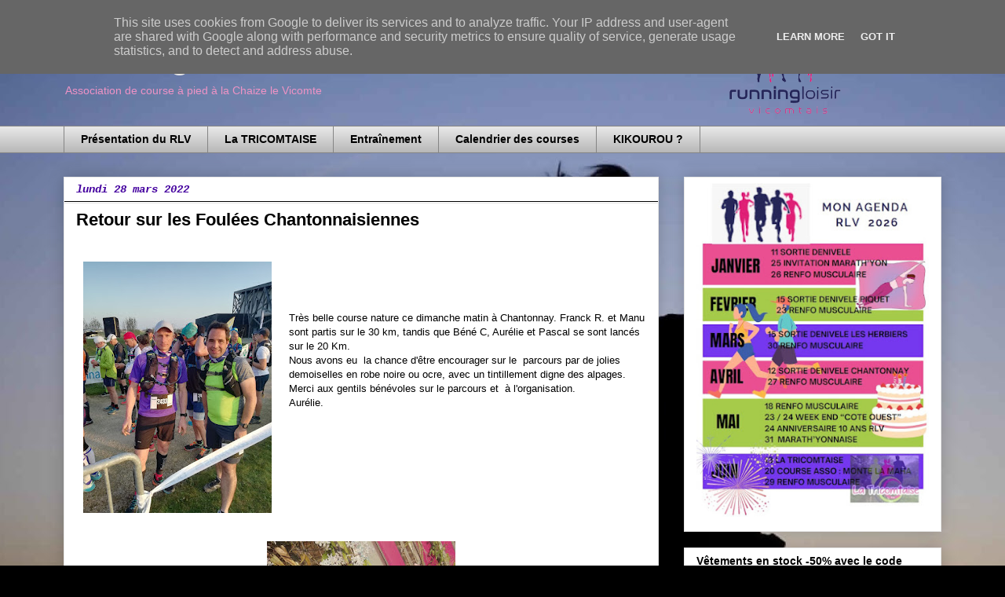

--- FILE ---
content_type: text/plain
request_url: https://www.google-analytics.com/j/collect?v=1&_v=j102&a=42831111&t=pageview&_s=1&dl=https%3A%2F%2Fwww.runningloisirvicomtais.fr%2F2022%2F03%2Fretour-sur-les-foulees-chantonnaises.html&ul=en-us%40posix&dt=Running%20Loisir%20Vicomtais%3A%20Retour%20sur%20les%20Foul%C3%A9es%20Chantonnaisiennes&sr=1280x720&vp=1280x720&_u=IEBAAEABAAAAACAAI~&jid=1431207882&gjid=1207178528&cid=1006262309.1768504714&tid=UA-142693007-1&_gid=988484345.1768504714&_r=1&_slc=1&z=1149964025
body_size: -454
content:
2,cG-5DSRD8WT2P